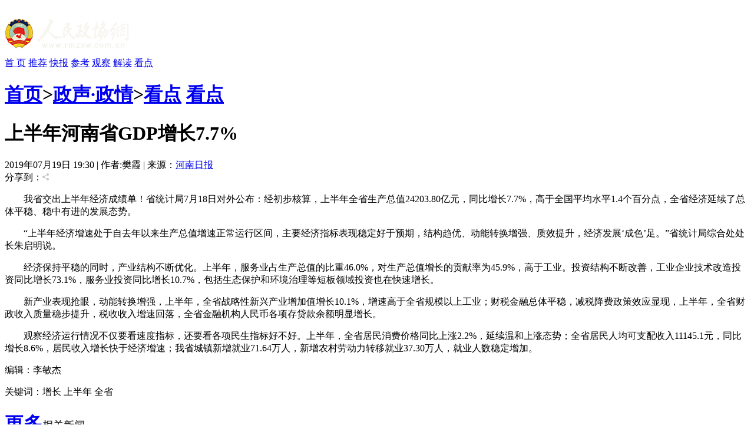

--- FILE ---
content_type: text/html
request_url: https://www.rmzxw.com.cn/c/2019-07-19/2391760.shtml
body_size: 8477
content:

<!DOCTYPE html PUBLIC "-//W3C//DTD XHTML 1.0 Transitional//EN" "http://www.w3.org/TR/xhtml1/DTD/xhtml1-transitional.dtd">
<html xmlns="http://www.w3.org/1999/xhtml">
  <head>
    <meta http-equiv="Content-Type" content="text/html; charset=utf-8" />
    <meta name="filetype" content="0">
    <meta name="publishedtype" content="1">
    <meta name="pagetype" content="1">
    <meta name="catalogs" content="1003"/>
    <meta name="contentid" content="2391760"/>
    <meta name="publishdate" content="2019-07-19"/>
    <meta name="author" content="李敏杰"/>
    <meta name="editor" content="樊霞"/>
    <meta name="source" content="河南日报"/>
    <meta name="keywords" content="增长,上半年,全省,人民,政协,政协网,政协报,人民政协报" />
    <meta name="description" content=";人民政协网是由人民政协报社主办，全方位报道国内外重大新闻和各级统战、政协工作最新动态，为各级政协组织履行职能服务，为广大政协委员参政议政服务，是政协工作者开展工作的有益帮手，政协委员参政议政的重要参考，社会各界了解人民政协的重要渠道。" />
    <title>上半年河南省GDP增长7.7%——人民政协网</title>
    <link href="http://www.rmzxb.com.cn/css/css.css" rel="stylesheet" type="text/css" />
    <link href="http://www.rmzxb.com.cn/css/partisan_voice_header.css" rel="stylesheet" type="text/css" />
    <link href="http://www.rmzxb.com.cn/css/news_list_content.css" rel="stylesheet" type="text/css" />
    <!--<script src="http://www.rmzxb.com.cn/js/jquery.js"></script>-->
    <script type="text/javascript" src="http://www.rmzxb.com.cn/js/jquery-1.8.3.min.js"></script>
    <script>window.jQuery || document.write('<script src="http://www.rmzxb.com.cn/js/jquery-1.8.3.min.js" type="text/javascript"><\/script>')</script>
    <script src="http://www.rmzxb.com.cn/js/jquery.soChange1.js"></script>
    <script src='http://www.rmzxb.com.cn/js/roller.js'></script>
    <script src="http://www.rmzxb.com.cn/js/js.js"></script>
    <script src="http://www.rmzxb.com.cn/js/detailPagePublicJs.js"></script>
    <script src="http://www.rmzxb.com.cn/js/advPublicJs.js"></script>
    <style>
      *{font-family: "微软雅黑", "Microsoft Yahei", "SimSun", "宋体", "Arial Narrow"};
    </style>
  </head>
  <body>
    <div id="header">
      <div class="layout pv_top">
        <img src="http://www.rmzxb.com.cn/images/logo.png" class="logo" />
      </div>
      <div class="layout pv_nav"><a href="http://www.rmzxb.com.cn/index.shtml">首 页</a>

        
        
          
            
              <a href="/zszq/tj/" target="_blank">推荐</a>
              <a href="/zszq/kb/" target="_blank">快报</a>
              <a href="/zszq/ck/" target="_blank">参考</a>
              <a href="/zszq/gc/" target="_blank">观察</a>
              <a href="/zszq/jd/" target="_blank">解读</a>
              <a href="/zszq/kd/" target="_blank">看点</a>
          
        
      </div>
    </div>
    <div id="content">
      <div class="pv_box m_p ov_hi">
        <div class="bw_750 fl">
          
          
            <h1 class="pv_title_2">
              <span class="site fr"><a href='/'>首页</a>><a href='/zszq/'>政声·政情</a>><a href='/zszq/kd/'>看点</a></span>
              <span class="t" id="a1"><a href="/zszq/kd/">看点</a></span>
            </h1>

               <div class="pa_0_5_0_10">
          <h1 class="Content_title" id="hh">
            
            <span id="a" style="">上半年河南省GDP增长7.7%</span>
          </h1>
          
          <script>/*jQuery('#hh').width(jQuery('#a').width());*/</script>
          <div class="Remark">
            <span>2019年07月19日&#32;19:30 | 作者:樊霞 | 来源：<a href="http://www.baidu.com/baidu?word=河南日报" target="_blank">河南日报</a></span>
            <span class="fr">
            <!--百度分享 BEGIN-->
    <div class="bdsharebuttonbox"><a href="#" class="bds_more" data-cmd="more"></a><a href="#" class="bds_qzone" data-cmd="qzone" title="分享到QQ空间"></a><a href="#" class="bds_tsina" data-cmd="tsina" title="分享到新浪微博"></a><a href="#" class="bds_tqq" data-cmd="tqq" title="分享到腾讯微博"></a><a href="#" class="bds_renren" data-cmd="renren" title="分享到人人网"></a><a href="#" class="bds_weixin" data-cmd="weixin" title="分享到微信"></a></div>
    <script>window._bd_share_config={"common":{"bdSnsKey":{},"bdText":"","bdMini":"2","bdMiniList":false,"bdPic":"","bdStyle":"0","bdSize":"16"},"share":{}};with(document)0[(getElementsByTagName('head')[0]||body).appendChild(createElement('script')).src='http://bdimg.share.baidu.com/static/api/js/share.js?v=89860593.js?cdnversion='+~(-new Date()/36e5)];</script>
<!--百度分享 END-->
            </span><span class="fr">分享到：<img src="http://www.rmzxb.com.cn/images/fx.jpg" />&nbsp;</span>
          </div>
          <div class="text_box">
            <p align="center">
              <p style="text-indent: 2em; text-align: left;">我省交出上半年经济成绩单！省统计局7月18日对外公布：经初步核算，上半年全省生产总值24203.80亿元，同比增长7.7%，高于全国平均水平1.4个百分点，全省经济延续了总体平稳、稳中有进的发展态势。</p><p style="text-indent: 2em; text-align: left;">“上半年经济增速处于自去年以来生产总值增速正常运行区间，主要经济指标表现稳定好于预期，结构趋优、动能转换增强、质效提升，经济发展‘成色’足。”省统计局综合处处长朱启明说。</p><p style="text-indent: 2em; text-align: left;">经济保持平稳的同时，产业结构不断优化。上半年，服务业占生产总值的比重46.0%，对生产总值增长的贡献率为45.9%，高于工业。投资结构不断改善，工业企业技术改造投资同比增长73.1%，服务业投资同比增长10.7%，包括生态保护和环境治理等短板领域投资也在快速增长。</p><p style="text-indent: 2em; text-align: left;">新产业表现抢眼，动能转换增强，上半年，全省战略性新兴产业增加值增长10.1%，增速高于全省规模以上工业；财税金融总体平稳，减税降费政策效应显现，上半年，全省财政收入质量稳步提升，税收收入增速回落，全省金融机构人民币各项存贷款余额明显增长。</p><p style="text-indent: 2em; text-align: left;">观察经济运行情况不仅要看速度指标，还要看各项民生指标好不好。上半年，全省居民消费价格同比上涨2.2%，延续温和上涨态势；全省居民人均可支配收入11145.1元，同比增长8.6%，居民收入增长快于经济增速；我省城镇新增就业71.64万人，新增农村劳动力转移就业37.30万人，就业人数稳定增加。</p>
          </div>
          <p class="Editor">编辑：李敏杰 </p>

          <div class="Paging">

            
            
              
            
            


          </div>
          <p class="Keyword">关键词：增长&#32;上半年&#32;全省</p>

          <h1 class="pv_title_2 mt_15"><a href="http://www.rmzxb.com.cn/index.shtml" target="_blank" class="more mtb_14">更多</a><span class="t" id="a3"><a href="http://www.rmzxb.com.cn/index.shtml"><img src="http://www.rmzxb.com.cn/images/xg_t1.jpg" /></a></span></h1>
          <div class="pa_0_5_0_10">
            <ul class="Related_ul bh_150">
              
                
                  <li><a target="_blank" href="/c/2017-07-17/1660975.shtml">上半年辽宁省渔业增加值同比增长8%</a></li>
                  <li><a target="_blank" href="/c/2017-07-07/1641524.shtml">河北财政收支实现“双过半”</a></li>
                  <li><a target="_blank" href="/c/2017-06-29/1623797.shtml">海南力争3年基本建成百个特色产业小镇</a></li>
                  <li><a target="_blank" href="/c/2017-06-27/1618459.shtml">浙江：为企业减负降成本超千亿</a></li>
                  <li><a target="_blank" href="/c/2017-06-09/1583862.shtml">河北省地税系统电子税务局试运行</a></li>
                  <li><a target="_blank" href="/c/2017-03-30/1449955.shtml">广东将取消公立医院药品加成</a></li>
                  <li><a target="_blank" href="/c/2017-03-23/1435557.shtml">甘肃实施工业制造强省工程</a></li>
                  <li><a target="_blank" href="/c/2017-03-17/1422114.shtml">江苏省农民工工作领导小组全体会议召开</a></li>
                  <li><a target="_blank" href="/c/2017-03-17/1421754.shtml">辽宁省政府55个部门85个处室被砍掉&#32;占总数10%</a></li>
                  <li><a target="_blank" href="/c/2017-02-24/1361186.shtml">海南着力解决“一房独大”库存高企等“痼疾”</a></li>
              

            </ul>
          </div>
          <div style="height:40px"></div>
          <!-- taobao tanssp 广告 开始 -->
          <div class="advContent"><div style="height:40px"></div><script charset="gbk" src="http://p.tanx.com/ex?i=mm_58500226_6900940_24396084"></script></div>
          <!-- taobao tanssp 广告 结束 -->

          <h1 class="pv_title_2 mt_55"><a href="http://www.rmzxb.com.cn/tsyx/index.shtml" target="_blank" class="more mtb_14">更多</a><span class="t" id="a4"><a href="http://www.rmzxb.com.cn/tsyx/index.shtml"><img src="http://www.rmzxb.com.cn/images/sp_t2.jpg" /></a></span></h1>
          <div class="pa_0_5_0_10">
            <ul class="ul2 bh_304">
              
                
                  <li><a href="/c/2019-06-03/2356245.shtml" title="北京宋庄艺术区新联会赴延安地区培训采风" target="_blank"><img src="/upload/resources/image/2019/06/03/2277748_150x101c.jpg" alt="北京宋庄艺术区新联会赴延安地区培训采风" /><ins>北京宋庄艺术区新联会赴延安地区培训采风</ins></a></li>
                  <li><a href="/c/2019-05-31/2355726.shtml" title="卡地亚•故宫博物院工艺与修复特展亮相故宫" target="_blank"><img src="/upload/resources/image/2019/06/01/2277505_150x101c.jpg" alt="卡地亚•故宫博物院工艺与修复特展亮相故宫" /><ins>卡地亚•故宫博物院工艺与修复特展亮相故宫</ins></a></li>
                  <li><a href="/c/2019-04-25/2334750.shtml" title="北京宋庄艺术区新联会赴井冈山地区培训采风" target="_blank"><img src="" alt="北京宋庄艺术区新联会赴井冈山地区培训采风" /><ins>北京宋庄艺术区新联会赴井冈山地区培训采风</ins></a></li>
                  <li><a href="/c/2019-04-17/2330126.shtml" title="走进塔吉克斯坦纳乌鲁兹宫" target="_blank"><img src="/upload/resources/image/2019/04/17/2267230_150x101c.jpg" alt="走进塔吉克斯坦纳乌鲁兹宫" /><ins>走进塔吉克斯坦纳乌鲁兹宫</ins></a></li>
                  <li><a href="/c/2019-04-17/2330118.shtml" title="也门霍乱病例激增" target="_blank"><img src="/upload/resources/image/2019/04/17/2267224_150x101c.jpg" alt="也门霍乱病例激增" /><ins>也门霍乱病例激增</ins></a></li>
                  <li><a href="/c/2019-04-17/2330108.shtml" title="2019亚洲商务航空大会及展览会开幕" target="_blank"><img src="/upload/resources/image/2019/04/17/2267214_150x101c.jpg" alt="2019亚洲商务航空大会及展览会开幕" /><ins>2019亚洲商务航空大会及展览会开幕</ins></a></li>
                  <li><a href="/c/2019-04-17/2330103.shtml" title="世界园林巡礼——日本大宫盆栽美术馆" target="_blank"><img src="/upload/resources/image/2019/04/17/2267211_150x101c.jpg" alt="世界园林巡礼——日本大宫盆栽美术馆" /><ins>世界园林巡礼——日本大宫盆栽美术馆</ins></a></li>
                  <li><a href="/c/2019-04-17/2330093.shtml" title="巴黎圣母院：浩劫之后" target="_blank"><img src="/upload/resources/image/2019/04/17/2267197_150x101c.jpg" alt="巴黎圣母院：浩劫之后" /><ins>巴黎圣母院：浩劫之后</ins></a></li>
              
            </ul>
          </div>
          <!--baidu 广告开始 -->
          <div class="advContent"><div align="center"><script type="text/javascript">var cpro_id = "u1693387";</script><script src="http://cpro.baidustatic.com/cpro/ui/c.js" type="text/javascript"></script></div></div>
          <!-- baidu 广告 结束 -->



          </div>
        </div>
        <div class="bw_250 fr">
          <!-- taobao250*250 tanxssp 广告-->
          <div class="advContent"><div style="height:255;"><script charset="gbk" src="http://p.tanx.com/ex?i=mm_58500226_6900940_48216291"></script></div></div>

          <!-- taobao250*250 tanxssp 广告结束-->

          <h1 class="pv_title_2 mt_15"><a href="http://www.rmzxb.com.cn/index.shtml" class="more mtb_14">更多</a><span class="t" id="a2"><a href="http://www.rmzxb.com.cn/index.shtml"><img src="http://www.rmzxb.com.cn/images/pl_t6.jpg" /></a></span></h1>
          <div class="pa_0_15 bh_293">
            <ul class="political_ul3">
              
                
                  <li class="li1"><a href="/c/2019-07-19/2391756.shtml" title="江西受灾户全部恢复供电" target="_blank">江西受灾户全部恢复供电</a></li>
                  <li class="li2"><a href="/c/2019-07-19/2391757.shtml" title="广西实行史上最严新增耕地核定制度" target="_blank">广西实行史上最严新增耕地核定制度</a></li>
                  <li class="li3"><a href="/c/2019-07-19/2391760.shtml" title="上半年河南省GDP增长7.7%" target="_blank">上半年河南省GDP增长7.7%</a></li>
                  <li class="li4"><a href="/c/2019-07-19/2391761.shtml" title="浙江全面推进不动产登记“网上办”" target="_blank">浙江全面推进不动产登记“网上办”</a></li>
              
            </ul>
          </div>
          <div class="box1">
            <!--<iframe src="http://dzb.rmzxb.com/FormOther.aspx" frameborder="0" scrolling="no" width="240" height="345"></iframe>-->
            <div style="width:240px;height:345px;"><script src="http://mobile.rmzxb.com.cn/api/dzbCache.php"></script></div>
          </div>

          <!-- taobao250*250 tanxssp 广告-->

          <div class="advContent"><div style="height:255;"><script charset="gbk" src="http://p.tanx.com/ex?i=mm_58500226_6900940_24394056"></script></div></div>

          <!-- taobao250*250 tanxssp 广告结束-->

          <div>
            <div class="bw_250 bh_385  fr bg_f6f6f6">
              <ul id="menu2">
                <li onMouseOver="setTab(2,0)"><a href="javascript:" class="hover">微博</a></li>
                <li onMouseOver="setTab(2,1)"><a href="javascript:" >博客</a></li>
              </ul>
              <div class="main2 bd_t" id="main2">
                
        <ul>
            <li>
            <div id="sliderbox3" class="sliderbox_box">

              <div class="sliderbox" style="display:block; opacity:1; z-index:1;">
                 
                 <a href="http://t.people.com.cn/15166947" title="法蒂玛·马合木提" target="_blank">
                 <img src="/upload/resources/image/2014/09/04/29171.jpg" class="img" /><ins>法蒂玛·马合木提</ins></a>
                 <a href="http://t.people.com.cn/15166746" title="王召明" target="_blank">
                 <img src="/upload/resources/image/2014/09/04/29168.jpg" class="img" /><ins>王召明</ins></a>
                 <a href="http://t.people.com.cn/10711915" title="王霞" target="_blank">
                 <img src="/upload/resources/image/2014/09/04/29167.jpg" class="img" /><ins>王霞</ins></a>
                 <a href="http://t.people.com.cn/gushengzu" title="辜胜阻" target="_blank">
                 <img src="/upload/resources/image/2014/09/04/29165.jpg" class="img" /><ins>辜胜阻</ins></a>
                 <a href="http://t.people.com.cn/niezhenning" title="聂震宁" target="_blank">
                 <img src="/upload/resources/image/2014/09/04/29163.jpg" class="img" /><ins>聂震宁</ins></a>
                 <a href="http://t.people.com.cn/10701128" title="钱学明" target="_blank">
                 <img src="/upload/resources/image/2014/09/04/29160.jpg" class="img" /><ins>钱学明</ins></a>
                 <a href="http://t.people.com.cn/20261761" title="孟青录" target="_blank">
                 <img src="/upload/resources/image/2014/09/04/29157.jpg" class="img" /><ins>孟青录</ins></a>
                 <a href="http://t.people.com.cn/21594452" title="郭晋云" target="_blank">
                 <img src="/upload/resources/image/2014/09/04/29148.jpg" class="img" /><ins>郭晋云</ins></a>
                 <a href="http://t.people.com.cn/10651431/63361428" title="许进" target="_blank">
                 <img src="/upload/resources/image/2014/09/04/29144.jpg" class="img" /><ins>许进</ins></a>
              </div>
              <div class="sliderbox" style="opacity:0; z-index:0;">
                 
                 <a href="http://t.people.com.cn/20012953/73741578" title="李健" target="_blank">
                 <img src="/upload/resources/image/2014/09/04/29139.jpg" class="img" /><ins>李健</ins></a>
                 <a href="http://t.people.com.cn/20261780/69420529" title="覺醒法師" target="_blank">
                 <img src="/upload/resources/image/2014/09/04/29138.jpg" class="img" /><ins>覺醒法師</ins></a>
                 <a href="http://t.people.com.cn/lvfengding" title="吕凤鼎" target="_blank">
                 <img src="/upload/resources/image/2014/09/04/29117.jpg" class="img" /><ins>吕凤鼎</ins></a>
                 <a href="http://t.people.com.cn/2819" title="贺铿" target="_blank">
                 <img src="/upload/resources/image/2014/09/04/29107.jpg" class="img" /><ins>贺铿</ins></a>
                 <a href="http://t.people.com.cn/jinman" title="金曼" target="_blank">
                 <img src="/upload/resources/image/2014/02/15/1108.jpg" class="img" /><ins>金曼</ins></a>
                 <a href="http://t.people.com.cn/huangweiyi" title="黄维义" target="_blank">
                 <img src="/upload/resources/image/2014/02/15/1089.jpg" class="img" /><ins>黄维义</ins></a>
                 <a href="http://t.people.com.cn/guanmucun" title="关牧村" target="_blank">
                 <img src="/upload/resources/image/2014/02/15/1086.jpg" class="img" /><ins>关牧村</ins></a>
                 <a href="http://t.people.com.cn/chenhua" title="陈华" target="_blank">
                 <img src="/upload/resources/image/2014/02/15/1080.jpg" class="img" /><ins>陈华</ins></a>
                 <a href="http://t.people.com.cn/chenjingqiu" title="陈景秋" target="_blank">
                 <img src="/upload/resources/image/2014/02/15/1078.jpg" class="img" /><ins>陈景秋</ins></a>
              </div>
              <div class="sliderbox" style="opacity:0; z-index:0;">
                 
                 <a href="http://t.people.com.cn/qinbailan" title="秦百兰" target="_blank">
                 <img src="/upload/resources/image/2014/02/15/1075.jpg" class="img" /><ins>秦百兰</ins></a>
                 <a href="http://t.people.com.cn/zhangzili" title="张自立" target="_blank">
                 <img src="/upload/resources/image/2014/02/15/1074.jpg" class="img" /><ins>张自立</ins></a>
                 <a href="http://t.people.com.cn/guosonghai" title="郭松海" target="_blank">
                 <img src="/upload/resources/image/2014/02/15/1072.jpg" class="img" /><ins>郭松海</ins></a>
                 <a href="http://t.people.com.cn/lilanweiyuan" title="李兰" target="_blank">
                 <img src="/upload/resources/image/2014/02/15/1051.jpg" class="img" /><ins>李兰</ins></a>
                 <a href="http://t.people.com.cn/fangxingyao" title="房兴耀" target="_blank">
                 <img src="/upload/resources/image/2014/02/15/1041.jpg" class="img" /><ins>房兴耀</ins></a>
                 <a href="http://t.people.com.cn/432592" title="池慧" target="_blank">
                 <img src="/upload/resources/image/2014/02/15/1033.jpg" class="img" /><ins>池慧</ins></a>
                 <a href="http://t.people.com.cn/liubinjie" title="柳斌杰" target="_blank">
                 <img src="/upload/resources/image/2014/02/13/635.jpg" class="img" /><ins>柳斌杰</ins></a>
                 <a href="http://weibo.com/u/1454423124" title="曹义孙" target="_blank">
                 <img src="/upload/resources/image/2014/02/10/175.jpg" class="img" /><ins>曹义孙</ins></a>
                 <a href="http://t.people.com.cn/maoxinyu" title="毛新宇" target="_blank">
                 <img src="/upload/resources/image/2014/02/10/66.jpg" class="img" /><ins>毛新宇</ins></a>
              </div>
              <div class="sliderbox" style="opacity:0; z-index:0;">
                 
                 <a href="http://weibo.com/zhanguoshu" title="詹国枢" target="_blank">
                 <img src="/upload/resources/image/2014/02/10/172.jpg" class="img" /><ins>詹国枢</ins></a>
                 <a href="ti" title="朱永新" target="_blank">
                 <img src="/upload/resources/image/2014/02/10/69.jpg" class="img" /><ins>朱永新</ins></a>
                 <a href="http://weibo.com/zhangxiaomei" title="张晓梅" target="_blank">
                 <img src="/upload/resources/image/2014/02/10/171.jpg" class="img" /><ins>张晓梅</ins></a>
                 <a href="http://weibo.com/u/2711993713" title="焦加良" target="_blank">
                 <img src="/upload/resources/image/2014/02/10/169.jpg" class="img" /><ins>焦加良</ins></a>
                 <a href="http://weibo.com/chinazhanglianqi" title="张连起" target="_blank">
                 <img src="/upload/resources/image/2014/02/10/167.jpg" class="img" /><ins>张连起</ins></a>
                 <a href="http://t.people.com.cn/10582776" title="龙墨" target="_blank">
                 <img src="/upload/resources/image/2014/02/10/129.jpg" class="img" /><ins>龙墨</ins></a>
                 <a href="http://t.people.com.cn/406625" title="王名" target="_blank">
                 <img src="/upload/resources/image/2014/02/10/88.jpg" class="img" /><ins>王名</ins></a>
                 <a href="http://weibo.com/hsf48" title="何水法" target="_blank">
                 <img src="/upload/resources/image/2014/02/10/168.jpg" class="img" /><ins>何水法</ins></a>
                 <a href="http://weibo.com/liysh" title="李延生" target="_blank">
                 <img src="/upload/resources/image/2014/02/10/166.jpg" class="img" /><ins>李延生</ins></a>
              </div>
              <div class="sliderbox" style="opacity:0; z-index:0;">
                 
                 <a href="http://t.people.com.cn/gonghanlin" title="巩汉林" target="_blank">
                 <img src="/upload/resources/image/2014/02/10/70.jpg" class="img" /><ins>巩汉林</ins></a>
                 <a href="http://weibo.com/u/2451469590" title="李胜素" target="_blank">
                 <img src="/upload/resources/image/2014/02/10/173.jpg" class="img" /><ins>李胜素</ins></a>
                 <a href="http://t.people.com.cn/411163" title="施杰" target="_blank">
                 <img src="/upload/resources/image/2014/02/10/124.jpg" class="img" /><ins>施杰</ins></a>
                 <a href="http://t.people.com.cn/wangyafei" title="王亚非" target="_blank">
                 <img src="/upload/resources/image/2014/02/10/120.jpg" class="img" /><ins>王亚非</ins></a>
                 <a href="http://t.people.com.cn/mijiti" title="艾克拜尔·米吉提" target="_blank">
                 <img src="/upload/resources/image/2014/02/10/128.jpg" class="img" /><ins>艾克拜尔·米吉提</ins></a>
                 <a href="http://t.people.com.cn/yaoaixing" title="姚爱兴" target="_blank">
                 <img src="/upload/resources/image/2014/02/10/137.jpg" class="img" /><ins>姚爱兴</ins></a>
                 <a href="http://weibo.com/u/1962029475" title="贾宝兰" target="_blank">
                 <img src="/upload/resources/image/2014/02/10/174.jpg" class="img" /><ins>贾宝兰</ins></a>
                 <a href="http://weibo.com/u/1666795557" title="谢卫" target="_blank">
                 <img src="/upload/resources/image/2014/02/10/170.jpg" class="img" /><ins>谢卫</ins></a>
                 <a href="http://weibo.com/u/1213170300" title="汤素兰" target="_blank">
                 <img src="/upload/resources/image/2014/02/10/176.jpg" class="img" /><ins>汤素兰</ins></a>
              </div>

            </div>
            </li>
            </ul>
            <ul style="display:none">
              <li>

               <div id="sliderbox4" class="sliderbox_box">
              <div class="sliderbox" style="opacity:0; z-index:0;">
                 
                 <a href="http://blog.sina.com.cn/zhonghezi" title="黄信阳" target="_blank">
                 <img src="/upload/resources/image/2014/02/15/1079.jpg" class="img" /><ins>黄信阳</ins></a>
                 <a href="http://blog.sina.com.cn/zhangqicheng" title="张其成" target="_blank">
                 <img src="/upload/resources/image/2014/02/15/1003.jpg" class="img" /><ins>张其成</ins></a>
                 <a href="http://blog.sina.com.cn/panlusheng" title="潘鲁生" target="_blank">
                 <img src="/upload/resources/image/2014/02/15/912.jpg" class="img" /><ins>潘鲁生</ins></a>
                 <a href="http://blog.sina.com.cn/dianafung" title="冯丹藜" target="_blank">
                 <img src="/upload/resources/image/2014/02/15/907.jpg" class="img" /><ins>冯丹藜</ins></a>
                 <a href="http://blog.sina.com.cn/mijiti" title="艾克拜尔·米吉提" target="_blank">
                 <img src="/upload/resources/image/2014/02/15/906.jpg" class="img" /><ins>艾克拜尔·米吉提</ins></a>
                 <a href="http://blog.sina.com.cn/1yuanxikun" title="袁熙坤" target="_blank">
                 <img src="/upload/resources/image/2014/02/14/903.png" class="img" /><ins>袁熙坤</ins></a>
                 <a href="http://blog.people.com.cn/home.do?uid=1222409" title="毛新宇" target="_blank">
                 <img src="/upload/resources/image/2014/02/14/896.jpg" class="img" /><ins>毛新宇</ins></a>
                 <a href="http://blog.sina.com.cn/xuecheng" title="学诚法师" target="_blank">
                 <img src="/upload/resources/image/2014/02/14/850.png" class="img" /><ins>学诚法师</ins></a>
                 <a href="http://blog.sina.com.cn/zonglicheng" title="宗立成" target="_blank">
                 <img src="/upload/resources/image/2014/02/13/848.jpg" class="img" /><ins>宗立成</ins></a>
              </div>
              <div class="sliderbox" >
                 
                 <a href="http://blog.sina.com.cn/u/2712357195" title="梁凤仪" target="_blank">
                 <img src="/upload/resources/image/2014/02/13/845.jpg" class="img" /><ins>梁凤仪</ins></a>
                 <a href="http://blog.sina.com.cn/shijieweiyuan" title="施 杰" target="_blank">
                 <img src="/upload/resources/image/2014/02/13/842.jpg" class="img" /><ins>施 杰</ins></a>
                 <a href="http://blog.sina.com.cn/zhangxiaomei" title="张晓梅" target="_blank">
                 <img src="/upload/resources/image/2014/02/13/840.jpg" class="img" /><ins>张晓梅</ins></a>
              </div>
              <div class="sliderbox" style="opacity:0; z-index:0;">
                 
              </div>
              <div class="sliderbox" style="opacity:0; z-index:0;">
                 
              </div>
              <div class="sliderbox" style="opacity:0; z-index:0;">
                 
              </div>
            </div>  
      
              </li>
            </ul>
<!--chnage-->
              </div>
            </div>
          </div>
          <!-- 百度250*300 广告开始-->
          <div class="advContent"><div><script type="text/javascript">var cpro_id = "u1694565";</script><script src="http://cpro.baidustatic.com/cpro/ui/c.js" type="text/javascript"></script></div></div>
          <!-- 百度250*300 广告结束-->




        </div>
        <div class="clear"></div>
      </div>

    </div>
    <div id="footer">
      <p>copyright &copy; 2004-2017 www.rmzxb.com.cn All Rights Reserved</p>
      <p>本网站所刊登的新闻、信息和各种专题专栏资料，未经协议授权，不得使用或转载</p>
      <p>主办单位： 人民政协报社  京ICP备09078172号  国新网许可证：101200605<img src="http://www.rmzxb.com.cn/temp/icc.jpg" style="margin:0px 5px" /></p><br />
      <p><img src="http://www.rmzxb.com.cn/images/i1.png" class="img"/><img src="http://www.rmzxb.com.cn/images/i2.png"  class="img"/><img src="http://www.rmzxb.com.cn/images/i3.png"  class="img"/></p>
      <p></p>
      <p></p>
    </div>
    <script>
      roller.init("a1","v",-4,0,100,10);
      roller.init("a2","v",-4,0,100,10);
      roller.init("a3","v",-4,0,100,10);
      roller.init("a4","v",-4,0,100,10);
      console.log(1)
    </script>

    <!--index底部公用区块开始-->
    

<!--公用底部代码块开始-->
<!--cms统计开始-->
<div style="display:none">
	<script type="text/javascript">document.write(unescape("%3Cscript src='http://info.rmzxb.com.cn:8088/webdig.js?z=19' type='text/javascript'%3E%3C/script%3E"));</script>
	<script type="text/javascript">wd_paramtracker("_wdxid=000000000000000000000000000000000000000000")</script>
</div>
<!--cms统计结束-->

<!---->

<!--baidu广告开始
baidu广告结束-->

<!--baidu广告2开始-->

<div class="advContent"><script type="text/javascript">var cpro_id="u2131508";</script><script src=" http://su.bdimg.com/static/dspui/js/uf.js" type="text/javascript"></script></div>
<!--baidu广告2结束-->

<!--原创认证-->
<script src="https://yb-public.oss-cn-shanghai.aliyuncs.com/yb-js/rmzxb.js" type="text/javascript"></script>
<!--百度统计开始--这一段移到了前面
百度统计结束-->

<!--百度主动推送-->
<script>
(function(){
    var bp = document.createElement('script');
    bp.src = '//push.zhanzhang.baidu.com/push.js';
    var s = document.getElementsByTagName("script")[0];
    s.parentNode.insertBefore(bp, s);
})();
</script>
            


<!--公用底部代码块结束-->

    <!--index底部公用区块结束-->   
    <!--人民日报统计收集-->
<script language="javascript">
var _paq = _paq || [];
window['_paq'] = _paq;
_paq.push(['appkey', 'UAR-000321_719']);
_paq.push(['cata', '1003']);
_paq.push(['attr', 'itemid='+2391760]);
_paq.push(['trackPV']);
(function() {
var pa = document.createElement('script'); pa.type = 'text/javascript'; pa.async = true
;
pa.src = ('https:' == document.location.protocol ? 'https://' : 'http://') + 'rev.uar.hubpd.com/agent/pa.js';
var s = document.getElementsByTagName('script')[0]; s.parentNode.insertBefore(pa, s);
})();
</script>

  <!-- App=ZCMS(ZCMS内容管理系统) 2.4.27177,CostTime=29,PublishDate=2019-07-19 19:32:46 -->
</body>
</html>
